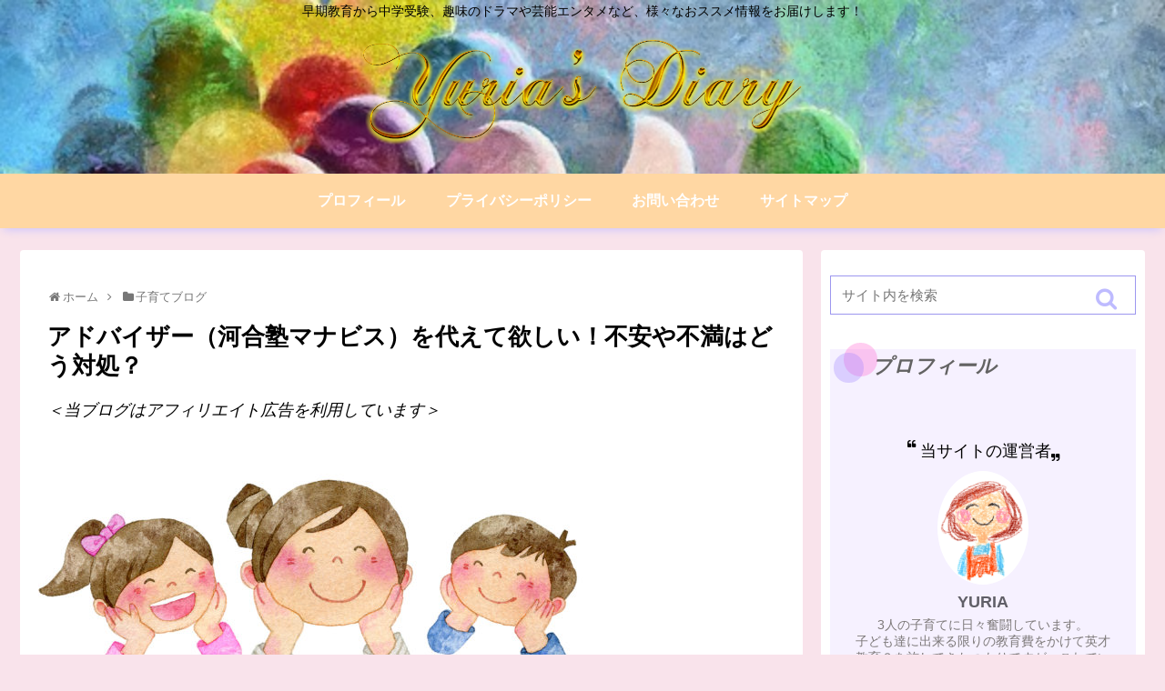

--- FILE ---
content_type: text/html; charset=utf-8
request_url: https://www.google.com/recaptcha/api2/aframe
body_size: 266
content:
<!DOCTYPE HTML><html><head><meta http-equiv="content-type" content="text/html; charset=UTF-8"></head><body><script nonce="ljBwQjkVMHLQc9nhW4eVoQ">/** Anti-fraud and anti-abuse applications only. See google.com/recaptcha */ try{var clients={'sodar':'https://pagead2.googlesyndication.com/pagead/sodar?'};window.addEventListener("message",function(a){try{if(a.source===window.parent){var b=JSON.parse(a.data);var c=clients[b['id']];if(c){var d=document.createElement('img');d.src=c+b['params']+'&rc='+(localStorage.getItem("rc::a")?sessionStorage.getItem("rc::b"):"");window.document.body.appendChild(d);sessionStorage.setItem("rc::e",parseInt(sessionStorage.getItem("rc::e")||0)+1);localStorage.setItem("rc::h",'1769919590991');}}}catch(b){}});window.parent.postMessage("_grecaptcha_ready", "*");}catch(b){}</script></body></html>

--- FILE ---
content_type: application/javascript; charset=utf-8;
request_url: https://dalc.valuecommerce.com/app3?p=886130839&_s=https%3A%2F%2Fyuriablog.com%2Fchange-advisor%2F&vf=iVBORw0KGgoAAAANSUhEUgAAAAMAAAADCAYAAABWKLW%2FAAAAMElEQVQYV2NkFGP4n5FxheF3kxUDo5Ec8%2F97ge8ZfknzMzDmcnX9n%2FfMiWG2gAkDAA3rDa7VTfEbAAAAAElFTkSuQmCC
body_size: 985
content:
vc_linkswitch_callback({"t":"697ed466","r":"aX7UZgAAhvgDEG_yCooERAqKBtQOxQ","ub":"aX7UZAAOMh4DEG%2FyCooBbQqKC%2FDMpg%3D%3D","vcid":"fPD6Y0F9P5SibMZBn5DEyyNLOqp_-FE9mmhLQlrzPuEN5e-bdk2_Rg","vcpub":"0.034552","shopping.geocities.jp":{"a":"2840499","m":"2201292","g":"a5e7ebe08e","kaa":"2826703"},"tabelog.com":{"a":"2797472","m":"3366797","g":"d40eba878e"},"kap":886255239,"l":4,"shopping.yahoo.co.jp":{"a":"2840499","m":"2201292","g":"a5e7ebe08e","kaa":"2826703"},"p":886130839,"paypaymall.yahoo.co.jp":{"a":"2840499","m":"2201292","g":"a5e7ebe08e","kaa":"2826703"},"www.amazon.co.jp":{"a":"2614000","m":"2366370","g":"57e0df41ae","sp":"tag%3Dvc-22%26linkCode%3Dure"},"s":3422464,"approach.yahoo.co.jp":{"a":"2840499","m":"2201292","g":"a5e7ebe08e","kaa":"2826703"},"paypaystep.yahoo.co.jp":{"a":"2840499","m":"2201292","g":"a5e7ebe08e","kaa":"2826703"},"mini-shopping.yahoo.co.jp":{"a":"2840499","m":"2201292","g":"a5e7ebe08e","kaa":"2826703"}})